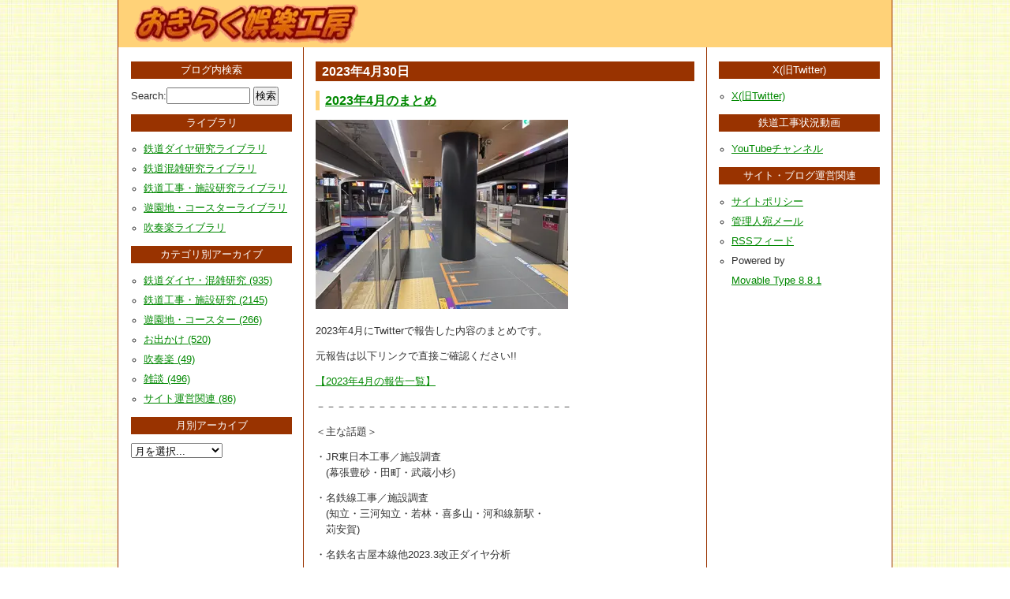

--- FILE ---
content_type: text/html; charset=UTF-8
request_url: https://okiraku-goraku.com/2023/04/
body_size: 4163
content:
<!DOCTYPE html>
<html lang="ja">
<head>
<meta charset="UTF-8">
<meta name="viewport" content="width=device-width, initial-scale=1.0">
<meta name="generator" content="Movable Type">
<meta name="description" content="鉄道ダイヤ/施設/工事/混雑研究や遊園地・吹奏楽等の趣味満喫の記録♪">
<link rel="alternate" type="application/rss+xml" title="RSS" href="https://okiraku-goraku.com/rss.xml">
<link rel="stylesheet" href="https://okiraku-goraku.com/styles-site.css" type="text/css">
<title>
2023年4月アーカイブ  : おきらく娯楽工房
</title>
<link rel="prev" href="https://okiraku-goraku.com/2023/03/" title="2023年3月">
<link rel="next" href="https://okiraku-goraku.com/2023/05/" title="2023年5月">
<link rel="shortcut icon" href="https://okiraku-goraku.com/img/favicon.ico">
<link rel="Shortcut icon" type="img/x-icon" href="https://okiraku-goraku.com/img/favicon.ico">
<link rel="apple-touch-icon" href="https://okiraku-goraku.com/img/apple-touch-icon.png">
</head>
<body class="layout-three-column">
<div id="box" class="clearfix">
<div id="header">
<a href="https://okiraku-goraku.com/" accesskey="1"><img src="https://okiraku-goraku.com/img/title.webp" alt="おきらく娯楽工房" width="284" height="49"></a>
</div>
<div id="content">
<div class="blog">
 

<p class="date">2023年4月30日</p>
<div class="entry">
<h2 id="a004557" class="entry-header"><a href="https://okiraku-goraku.com/2023/04/20234.php">2023年4月のまとめ</a></h2>
<div class="entry-content clearfix">
<p><img alt="230430.webp" src="https://okiraku-goraku.com/img/230430.webp" width="320" height="240" class="mt-image-none" /></p>
<p>2023年4月にTwitterで報告した内容のまとめです。</p>
<p>元報告は以下リンクで直接ご確認ください!!</p>
<p><a href="https://twitter.com/search?q=from%3Aokiraku_goraku%20since%3A2023-04-01%20until%3A2023-05-01&amp;src=typed_query&amp;f=live">【2023年4月の報告一覧】</a></p>
<p>－－－－－－－－－－－－－－－－－－－－－－－－－</p>
<p>＜主な話題＞</p>
<p>・JR東日本工事／施設調査<br />　(幕張豊砂・田町・武蔵小杉)</p>
<p>・名鉄線工事／施設調査<br />　(知立・三河知立・若林・喜多山・河和線新駅・<br />　苅安賀)</p>
<p>・名鉄名古屋本線他2023.3改正ダイヤ分析</p>
<p>・東武スカイツリーライン他工事／施設調査<br />　(浅草・とうきょうスカイツリー～曳舟・西新井・<br />　竹ノ塚・春日部・南栗橋)</p>
<p>・東武東上線2023.3ダイヤ改正後状況現地確認<br />　(ワンマン運用確認・川越市引上処理等)</p>
<p>・東武東上線川越市駅日中時利用状況調査<br />　2023.4.9(日)</p>
<p>・東武アーバンパークライン工事／施設調査<br />　(野田市・春日部)</p>
<p>・相鉄・東急新横浜線開業後状況現地確認<br />　(施設・ダイヤ全般確認)</p>
<p>・東急線工事／施設調査(日吉)</p>
<p>・相鉄線工事／施設調査<br />　(羽沢横浜国大・西谷・海老名)</p>
<p>・相鉄線西谷駅日中時利用状況調査<br />　2023.4.16(日)</p>
<p>・相鉄線横浜駅日中時利用状況調査<br />　2023.4.16(日)</p>
<p>・相鉄線二俣川駅日中時利用状況調査<br />　2023.4.22(土)</p>
<p>・配線調査(相鉄全線)</p>
<p>・相鉄・東急新横浜駅日中時利用状況調査<br />　2023.4.16(日)、4.22(土)</p>
<p>・JR東日本羽田空港アクセス線ダイヤ想定</p>
<p>・京急線工事／施設調査(品川)</p>
</div>
<p class="entry-footer">
カテゴリ : <a href="https://okiraku-goraku.com/cat1/" title="鉄道ダイヤおよび鉄道混雑の研究に係るカテゴリです!!">鉄道ダイヤ・混雑研究</a>, <a href="https://okiraku-goraku.com/cat3/" title="鉄道工事および鉄道施設の研究に係るカテゴリです!!">鉄道工事・施設研究</a>
</p>
</div>


<div class="nav-block">
<ul>
<li></li>
</ul>
</div>
<div class="nav-block">
<ul>




</ul>
</div>
</div>
</div>
<div id="links-left-box">
<dl id="links-left">
<script src="https://okiraku-goraku.com/menufolder.js"></script>
<dt class="sidetitle">
ブログ内検索
</dt>
<dd class="side">
<form method="get" action="https://okiraku-goraku.com/mt-search.cgi">
<fieldset>
<input type="hidden" name="IncludeBlogs" value="1" />
<input type="hidden" name="limit" value="10" />
<label for="search">Search:</label><input id="search" tabindex="0"  accesskey="t" name="search" size="20" value="" />
<input id="submit_button" type="submit" tabindex="0" accesskey="s" value="検索" />
</fieldset>
</form>
</dd>
<dt class="sidetitle">
ライブラリ
</dt>
<dd class="side">
<ul>
<li><a href="https://okiraku-goraku.com/diagram/">鉄道ダイヤ研究ライブラリ</a></li>
<li><a href="https://okiraku-goraku.com/konzatu/">鉄道混雑研究ライブラリ</a></li>
<li><a href="https://okiraku-goraku.com/work/">鉄道工事・施設研究ライブラリ</a></li>
<li><a href="https://okiraku-goraku.com/coaster/">遊園地・コースターライブラリ</a></li>
<li><a href="https://okiraku-goraku.com/music/">吹奏楽ライブラリ</a></li>
</ul>
</dd>
<dt class="sidetitle">
カテゴリ別アーカイブ
</dt>
<dd class="side">
<ul class="widget-list">
<li class="widget-list-item"><a href="https://okiraku-goraku.com/cat1/" title="鉄道ダイヤおよび鉄道混雑の研究に係るカテゴリです!!">鉄道ダイヤ・混雑研究 (935)</a>
</li>
<li class="widget-list-item"><a href="https://okiraku-goraku.com/cat3/" title="鉄道工事および鉄道施設の研究に係るカテゴリです!!">鉄道工事・施設研究 (2145)</a>
</li>
<li class="widget-list-item"><a href="https://okiraku-goraku.com/cat4/" title="遊園地やテーマパークに関するカテゴリです!!">遊園地・コースター (266)</a>
</li>
<li class="widget-list-item"><a href="https://okiraku-goraku.com/cat8/" title="旅やお出かけに関するカテゴリです!!">お出かけ (520)</a>
</li>
<li class="widget-list-item"><a href="https://okiraku-goraku.com/cat6/" title="趣味の吹奏楽に係るカテゴリです!!">吹奏楽 (49)</a>
</li>
<li class="widget-list-item"><a href="https://okiraku-goraku.com/cat11/" title="雑談に関するカテゴリです!!">雑談 (496)</a>
</li>
<li class="widget-list-item"><a href="https://okiraku-goraku.com/cat10/" title="サイト運営に係るカテゴリです!!">サイト運営関連 (86)</a>
</li>
</ul>
</dd>
<dt class="sidetitle">
月別アーカイブ
</dt>
<dd class="side">
<div class="widget-archive-monthly-dropdown widget-archive widget">
<div class="widget-content">
<select aria-label="月別アーカイブ選択" onchange="nav(this)">
<option>月を選択...</option>
<option value="https://okiraku-goraku.com/2026/01/">2026年1月 [1]</option>
<option value="https://okiraku-goraku.com/2025/12/">2025年12月 [1]</option>
<option value="https://okiraku-goraku.com/2025/11/">2025年11月 [1]</option>
<option value="https://okiraku-goraku.com/2025/10/">2025年10月 [1]</option>
<option value="https://okiraku-goraku.com/2025/09/">2025年9月 [1]</option>
<option value="https://okiraku-goraku.com/2025/08/">2025年8月 [1]</option>
<option value="https://okiraku-goraku.com/2025/07/">2025年7月 [1]</option>
<option value="https://okiraku-goraku.com/2025/06/">2025年6月 [1]</option>
<option value="https://okiraku-goraku.com/2025/05/">2025年5月 [1]</option>
<option value="https://okiraku-goraku.com/2025/04/">2025年4月 [1]</option>
<option value="https://okiraku-goraku.com/2025/03/">2025年3月 [1]</option>
<option value="https://okiraku-goraku.com/2025/02/">2025年2月 [1]</option>
<option value="https://okiraku-goraku.com/2025/01/">2025年1月 [1]</option>
<option value="https://okiraku-goraku.com/2024/12/">2024年12月 [1]</option>
<option value="https://okiraku-goraku.com/2024/11/">2024年11月 [1]</option>
<option value="https://okiraku-goraku.com/2024/10/">2024年10月 [1]</option>
<option value="https://okiraku-goraku.com/2024/09/">2024年9月 [1]</option>
<option value="https://okiraku-goraku.com/2024/08/">2024年8月 [1]</option>
<option value="https://okiraku-goraku.com/2024/07/">2024年7月 [1]</option>
<option value="https://okiraku-goraku.com/2024/06/">2024年6月 [1]</option>
<option value="https://okiraku-goraku.com/2024/05/">2024年5月 [1]</option>
<option value="https://okiraku-goraku.com/2024/04/">2024年4月 [1]</option>
<option value="https://okiraku-goraku.com/2024/03/">2024年3月 [1]</option>
<option value="https://okiraku-goraku.com/2024/02/">2024年2月 [1]</option>
<option value="https://okiraku-goraku.com/2024/01/">2024年1月 [1]</option>
<option value="https://okiraku-goraku.com/2023/12/">2023年12月 [1]</option>
<option value="https://okiraku-goraku.com/2023/11/">2023年11月 [1]</option>
<option value="https://okiraku-goraku.com/2023/10/">2023年10月 [1]</option>
<option value="https://okiraku-goraku.com/2023/09/">2023年9月 [1]</option>
<option value="https://okiraku-goraku.com/2023/08/">2023年8月 [1]</option>
<option value="https://okiraku-goraku.com/2023/07/">2023年7月 [1]</option>
<option value="https://okiraku-goraku.com/2023/06/">2023年6月 [1]</option>
<option value="https://okiraku-goraku.com/2023/05/">2023年5月 [1]</option>
<option value="https://okiraku-goraku.com/2023/04/">2023年4月 [1]</option>
<option value="https://okiraku-goraku.com/2023/03/">2023年3月 [1]</option>
<option value="https://okiraku-goraku.com/2023/02/">2023年2月 [1]</option>
<option value="https://okiraku-goraku.com/2023/01/">2023年1月 [1]</option>
<option value="https://okiraku-goraku.com/2022/12/">2022年12月 [1]</option>
<option value="https://okiraku-goraku.com/2022/11/">2022年11月 [1]</option>
<option value="https://okiraku-goraku.com/2022/10/">2022年10月 [1]</option>
<option value="https://okiraku-goraku.com/2022/09/">2022年9月 [1]</option>
<option value="https://okiraku-goraku.com/2022/08/">2022年8月 [1]</option>
<option value="https://okiraku-goraku.com/2022/07/">2022年7月 [1]</option>
<option value="https://okiraku-goraku.com/2022/06/">2022年6月 [1]</option>
<option value="https://okiraku-goraku.com/2022/05/">2022年5月 [1]</option>
<option value="https://okiraku-goraku.com/2022/04/">2022年4月 [1]</option>
<option value="https://okiraku-goraku.com/2022/03/">2022年3月 [1]</option>
<option value="https://okiraku-goraku.com/2022/02/">2022年2月 [1]</option>
<option value="https://okiraku-goraku.com/2022/01/">2022年1月 [1]</option>
<option value="https://okiraku-goraku.com/2021/12/">2021年12月 [1]</option>
<option value="https://okiraku-goraku.com/2021/11/">2021年11月 [1]</option>
<option value="https://okiraku-goraku.com/2021/10/">2021年10月 [1]</option>
<option value="https://okiraku-goraku.com/2021/09/">2021年9月 [1]</option>
<option value="https://okiraku-goraku.com/2021/08/">2021年8月 [1]</option>
<option value="https://okiraku-goraku.com/2021/07/">2021年7月 [1]</option>
<option value="https://okiraku-goraku.com/2021/06/">2021年6月 [1]</option>
<option value="https://okiraku-goraku.com/2021/05/">2021年5月 [1]</option>
<option value="https://okiraku-goraku.com/2021/04/">2021年4月 [1]</option>
<option value="https://okiraku-goraku.com/2021/03/">2021年3月 [1]</option>
<option value="https://okiraku-goraku.com/2021/02/">2021年2月 [1]</option>
<option value="https://okiraku-goraku.com/2021/01/">2021年1月 [1]</option>
<option value="https://okiraku-goraku.com/2020/12/">2020年12月 [1]</option>
<option value="https://okiraku-goraku.com/2020/11/">2020年11月 [1]</option>
<option value="https://okiraku-goraku.com/2020/10/">2020年10月 [1]</option>
<option value="https://okiraku-goraku.com/2020/09/">2020年9月 [1]</option>
<option value="https://okiraku-goraku.com/2020/08/">2020年8月 [1]</option>
<option value="https://okiraku-goraku.com/2020/07/">2020年7月 [1]</option>
<option value="https://okiraku-goraku.com/2020/06/">2020年6月 [1]</option>
<option value="https://okiraku-goraku.com/2020/05/">2020年5月 [1]</option>
<option value="https://okiraku-goraku.com/2020/04/">2020年4月 [1]</option>
<option value="https://okiraku-goraku.com/2020/03/">2020年3月 [1]</option>
<option value="https://okiraku-goraku.com/2020/02/">2020年2月 [1]</option>
<option value="https://okiraku-goraku.com/2020/01/">2020年1月 [1]</option>
<option value="https://okiraku-goraku.com/2019/12/">2019年12月 [1]</option>
<option value="https://okiraku-goraku.com/2019/11/">2019年11月 [1]</option>
<option value="https://okiraku-goraku.com/2019/10/">2019年10月 [1]</option>
<option value="https://okiraku-goraku.com/2019/09/">2019年9月 [1]</option>
<option value="https://okiraku-goraku.com/2019/08/">2019年8月 [1]</option>
<option value="https://okiraku-goraku.com/2019/07/">2019年7月 [1]</option>
<option value="https://okiraku-goraku.com/2019/06/">2019年6月 [1]</option>
<option value="https://okiraku-goraku.com/2019/05/">2019年5月 [1]</option>
<option value="https://okiraku-goraku.com/2019/04/">2019年4月 [1]</option>
<option value="https://okiraku-goraku.com/2019/03/">2019年3月 [1]</option>
<option value="https://okiraku-goraku.com/2019/02/">2019年2月 [1]</option>
<option value="https://okiraku-goraku.com/2019/01/">2019年1月 [1]</option>
<option value="https://okiraku-goraku.com/2018/12/">2018年12月 [1]</option>
<option value="https://okiraku-goraku.com/2018/11/">2018年11月 [1]</option>
<option value="https://okiraku-goraku.com/2018/10/">2018年10月 [1]</option>
<option value="https://okiraku-goraku.com/2018/09/">2018年9月 [1]</option>
<option value="https://okiraku-goraku.com/2018/08/">2018年8月 [1]</option>
<option value="https://okiraku-goraku.com/2018/07/">2018年7月 [1]</option>
<option value="https://okiraku-goraku.com/2018/06/">2018年6月 [1]</option>
<option value="https://okiraku-goraku.com/2018/05/">2018年5月 [1]</option>
<option value="https://okiraku-goraku.com/2018/04/">2018年4月 [1]</option>
<option value="https://okiraku-goraku.com/2018/03/">2018年3月 [1]</option>
<option value="https://okiraku-goraku.com/2018/02/">2018年2月 [1]</option>
<option value="https://okiraku-goraku.com/2018/01/">2018年1月 [1]</option>
<option value="https://okiraku-goraku.com/2017/12/">2017年12月 [1]</option>
<option value="https://okiraku-goraku.com/2017/11/">2017年11月 [1]</option>
<option value="https://okiraku-goraku.com/2017/10/">2017年10月 [1]</option>
<option value="https://okiraku-goraku.com/2017/09/">2017年9月 [1]</option>
<option value="https://okiraku-goraku.com/2017/08/">2017年8月 [1]</option>
<option value="https://okiraku-goraku.com/2017/07/">2017年7月 [1]</option>
<option value="https://okiraku-goraku.com/2017/06/">2017年6月 [1]</option>
<option value="https://okiraku-goraku.com/2017/05/">2017年5月 [4]</option>
<option value="https://okiraku-goraku.com/2017/04/">2017年4月 [31]</option>
<option value="https://okiraku-goraku.com/2017/03/">2017年3月 [32]</option>
<option value="https://okiraku-goraku.com/2017/02/">2017年2月 [29]</option>
<option value="https://okiraku-goraku.com/2017/01/">2017年1月 [32]</option>
<option value="https://okiraku-goraku.com/2016/12/">2016年12月 [32]</option>
<option value="https://okiraku-goraku.com/2016/11/">2016年11月 [31]</option>
<option value="https://okiraku-goraku.com/2016/10/">2016年10月 [32]</option>
<option value="https://okiraku-goraku.com/2016/09/">2016年9月 [31]</option>
<option value="https://okiraku-goraku.com/2016/08/">2016年8月 [32]</option>
<option value="https://okiraku-goraku.com/2016/07/">2016年7月 [31]</option>
<option value="https://okiraku-goraku.com/2016/06/">2016年6月 [31]</option>
<option value="https://okiraku-goraku.com/2016/05/">2016年5月 [31]</option>
<option value="https://okiraku-goraku.com/2016/04/">2016年4月 [30]</option>
<option value="https://okiraku-goraku.com/2016/03/">2016年3月 [31]</option>
<option value="https://okiraku-goraku.com/2016/02/">2016年2月 [29]</option>
<option value="https://okiraku-goraku.com/2016/01/">2016年1月 [31]</option>
<option value="https://okiraku-goraku.com/2015/12/">2015年12月 [31]</option>
<option value="https://okiraku-goraku.com/2015/11/">2015年11月 [30]</option>
<option value="https://okiraku-goraku.com/2015/10/">2015年10月 [31]</option>
<option value="https://okiraku-goraku.com/2015/09/">2015年9月 [30]</option>
<option value="https://okiraku-goraku.com/2015/08/">2015年8月 [31]</option>
<option value="https://okiraku-goraku.com/2015/07/">2015年7月 [31]</option>
<option value="https://okiraku-goraku.com/2015/06/">2015年6月 [30]</option>
<option value="https://okiraku-goraku.com/2015/05/">2015年5月 [31]</option>
<option value="https://okiraku-goraku.com/2015/04/">2015年4月 [30]</option>
<option value="https://okiraku-goraku.com/2015/03/">2015年3月 [31]</option>
<option value="https://okiraku-goraku.com/2015/02/">2015年2月 [28]</option>
<option value="https://okiraku-goraku.com/2015/01/">2015年1月 [31]</option>
<option value="https://okiraku-goraku.com/2014/12/">2014年12月 [31]</option>
<option value="https://okiraku-goraku.com/2014/11/">2014年11月 [30]</option>
<option value="https://okiraku-goraku.com/2014/10/">2014年10月 [31]</option>
<option value="https://okiraku-goraku.com/2014/09/">2014年9月 [30]</option>
<option value="https://okiraku-goraku.com/2014/08/">2014年8月 [31]</option>
<option value="https://okiraku-goraku.com/2014/07/">2014年7月 [31]</option>
<option value="https://okiraku-goraku.com/2014/06/">2014年6月 [30]</option>
<option value="https://okiraku-goraku.com/2014/05/">2014年5月 [31]</option>
<option value="https://okiraku-goraku.com/2014/04/">2014年4月 [30]</option>
<option value="https://okiraku-goraku.com/2014/03/">2014年3月 [31]</option>
<option value="https://okiraku-goraku.com/2014/02/">2014年2月 [28]</option>
<option value="https://okiraku-goraku.com/2014/01/">2014年1月 [31]</option>
<option value="https://okiraku-goraku.com/2013/12/">2013年12月 [31]</option>
<option value="https://okiraku-goraku.com/2013/11/">2013年11月 [30]</option>
<option value="https://okiraku-goraku.com/2013/10/">2013年10月 [31]</option>
<option value="https://okiraku-goraku.com/2013/09/">2013年9月 [30]</option>
<option value="https://okiraku-goraku.com/2013/08/">2013年8月 [31]</option>
<option value="https://okiraku-goraku.com/2013/07/">2013年7月 [31]</option>
<option value="https://okiraku-goraku.com/2013/06/">2013年6月 [30]</option>
<option value="https://okiraku-goraku.com/2013/05/">2013年5月 [31]</option>
<option value="https://okiraku-goraku.com/2013/04/">2013年4月 [30]</option>
<option value="https://okiraku-goraku.com/2013/03/">2013年3月 [31]</option>
<option value="https://okiraku-goraku.com/2013/02/">2013年2月 [28]</option>
<option value="https://okiraku-goraku.com/2013/01/">2013年1月 [31]</option>
<option value="https://okiraku-goraku.com/2012/12/">2012年12月 [31]</option>
<option value="https://okiraku-goraku.com/2012/11/">2012年11月 [30]</option>
<option value="https://okiraku-goraku.com/2012/10/">2012年10月 [31]</option>
<option value="https://okiraku-goraku.com/2012/09/">2012年9月 [30]</option>
<option value="https://okiraku-goraku.com/2012/08/">2012年8月 [31]</option>
<option value="https://okiraku-goraku.com/2012/07/">2012年7月 [31]</option>
<option value="https://okiraku-goraku.com/2012/06/">2012年6月 [30]</option>
<option value="https://okiraku-goraku.com/2012/05/">2012年5月 [31]</option>
<option value="https://okiraku-goraku.com/2012/04/">2012年4月 [30]</option>
<option value="https://okiraku-goraku.com/2012/03/">2012年3月 [31]</option>
<option value="https://okiraku-goraku.com/2012/02/">2012年2月 [29]</option>
<option value="https://okiraku-goraku.com/2012/01/">2012年1月 [31]</option>
<option value="https://okiraku-goraku.com/2011/12/">2011年12月 [31]</option>
<option value="https://okiraku-goraku.com/2011/11/">2011年11月 [30]</option>
<option value="https://okiraku-goraku.com/2011/10/">2011年10月 [31]</option>
<option value="https://okiraku-goraku.com/2011/09/">2011年9月 [30]</option>
<option value="https://okiraku-goraku.com/2011/08/">2011年8月 [31]</option>
<option value="https://okiraku-goraku.com/2011/07/">2011年7月 [31]</option>
<option value="https://okiraku-goraku.com/2011/06/">2011年6月 [30]</option>
<option value="https://okiraku-goraku.com/2011/05/">2011年5月 [31]</option>
<option value="https://okiraku-goraku.com/2011/04/">2011年4月 [30]</option>
<option value="https://okiraku-goraku.com/2011/03/">2011年3月 [31]</option>
<option value="https://okiraku-goraku.com/2011/02/">2011年2月 [28]</option>
<option value="https://okiraku-goraku.com/2011/01/">2011年1月 [31]</option>
<option value="https://okiraku-goraku.com/2010/12/">2010年12月 [31]</option>
<option value="https://okiraku-goraku.com/2010/11/">2010年11月 [30]</option>
<option value="https://okiraku-goraku.com/2010/10/">2010年10月 [31]</option>
<option value="https://okiraku-goraku.com/2010/09/">2010年9月 [30]</option>
<option value="https://okiraku-goraku.com/2010/08/">2010年8月 [31]</option>
<option value="https://okiraku-goraku.com/2010/07/">2010年7月 [31]</option>
<option value="https://okiraku-goraku.com/2010/06/">2010年6月 [30]</option>
<option value="https://okiraku-goraku.com/2010/05/">2010年5月 [31]</option>
<option value="https://okiraku-goraku.com/2010/04/">2010年4月 [30]</option>
<option value="https://okiraku-goraku.com/2010/03/">2010年3月 [31]</option>
<option value="https://okiraku-goraku.com/2010/02/">2010年2月 [28]</option>
<option value="https://okiraku-goraku.com/2010/01/">2010年1月 [31]</option>
<option value="https://okiraku-goraku.com/2009/12/">2009年12月 [31]</option>
<option value="https://okiraku-goraku.com/2009/11/">2009年11月 [30]</option>
<option value="https://okiraku-goraku.com/2009/10/">2009年10月 [31]</option>
<option value="https://okiraku-goraku.com/2009/09/">2009年9月 [30]</option>
<option value="https://okiraku-goraku.com/2009/08/">2009年8月 [31]</option>
<option value="https://okiraku-goraku.com/2009/07/">2009年7月 [31]</option>
<option value="https://okiraku-goraku.com/2009/06/">2009年6月 [30]</option>
<option value="https://okiraku-goraku.com/2009/05/">2009年5月 [31]</option>
<option value="https://okiraku-goraku.com/2009/04/">2009年4月 [30]</option>
<option value="https://okiraku-goraku.com/2009/03/">2009年3月 [31]</option>
<option value="https://okiraku-goraku.com/2009/02/">2009年2月 [28]</option>
<option value="https://okiraku-goraku.com/2009/01/">2009年1月 [31]</option>
<option value="https://okiraku-goraku.com/2008/12/">2008年12月 [31]</option>
<option value="https://okiraku-goraku.com/2008/11/">2008年11月 [30]</option>
<option value="https://okiraku-goraku.com/2008/10/">2008年10月 [31]</option>
<option value="https://okiraku-goraku.com/2008/09/">2008年9月 [30]</option>
<option value="https://okiraku-goraku.com/2008/08/">2008年8月 [31]</option>
<option value="https://okiraku-goraku.com/2008/07/">2008年7月 [31]</option>
<option value="https://okiraku-goraku.com/2008/06/">2008年6月 [30]</option>
<option value="https://okiraku-goraku.com/2008/05/">2008年5月 [31]</option>
<option value="https://okiraku-goraku.com/2008/04/">2008年4月 [30]</option>
<option value="https://okiraku-goraku.com/2008/03/">2008年3月 [31]</option>
<option value="https://okiraku-goraku.com/2008/02/">2008年2月 [29]</option>
<option value="https://okiraku-goraku.com/2008/01/">2008年1月 [31]</option>
<option value="https://okiraku-goraku.com/2007/12/">2007年12月 [31]</option>
<option value="https://okiraku-goraku.com/2007/11/">2007年11月 [30]</option>
<option value="https://okiraku-goraku.com/2007/10/">2007年10月 [31]</option>
<option value="https://okiraku-goraku.com/2007/09/">2007年9月 [30]</option>
<option value="https://okiraku-goraku.com/2007/08/">2007年8月 [31]</option>
<option value="https://okiraku-goraku.com/2007/07/">2007年7月 [31]</option>
<option value="https://okiraku-goraku.com/2007/06/">2007年6月 [30]</option>
<option value="https://okiraku-goraku.com/2007/05/">2007年5月 [31]</option>
<option value="https://okiraku-goraku.com/2007/04/">2007年4月 [30]</option>
<option value="https://okiraku-goraku.com/2007/03/">2007年3月 [31]</option>
<option value="https://okiraku-goraku.com/2007/02/">2007年2月 [28]</option>
<option value="https://okiraku-goraku.com/2007/01/">2007年1月 [31]</option>
</select>
</div>
</div>
<script type="text/javascript" charset="utf-8">
function nav(sel) {
if (sel.selectedIndex == -1) return;
var opt = sel.options[sel.selectedIndex];
if (opt && opt.value)
location.href = opt.value;
}    
</script>
</dd>
</dl>
</div>
<div id="links-right-box">
<dl id="links-right">
<dt class="sidetitle">
X(旧Twitter)
</dt>
<dd class="side">
<ul>
<li><a href="https://twitter.com/okiraku_goraku">X(旧Twitter)</a></li>
</ul>
</dd>
<dt class="sidetitle">
鉄道工事状況動画
</dt>
<dd class="side">
<ul>
<li><a href="https://www.youtube.com/@okirakugoraku">YouTubeチャンネル</a></li>
</ul>
</dd>
<dt class="sidetitle">
サイト・ブログ運営関連
</dt>
<dd class="side">
<ul>
<li><a href="https://okiraku-goraku.com/policy.php">サイトポリシー</a></li>
<li><a href="https://okiraku-goraku.com/mailform.php">管理人宛メール</a></li>
<li><a href="https://okiraku-goraku.com/rss.xml">RSSフィード</a></li>
<li>Powered by<br />
<a href="https://www.movabletype.org/">Movable Type 8.8.1</a></li>
</ul>
</dd>
</dl>
</div>
</div>
<p id="footer">&copy; 2007-2026 おきらく娯楽工房</p>
</body>
</html>

--- FILE ---
content_type: text/css
request_url: https://okiraku-goraku.com/styles-site.css
body_size: 1370
content:
@charset "UTF-8";*{margin:0;padding:0}html{font-size:62.5%}body{font-family:'ヒラギノ角ゴ Pro W3','Hiragino Kaku Gothic Pro','メイリオ','Meiryo','游ゴシック','Yu Gothic','ＭＳ Ｐゴシック','MS PGothic',sans-serif;font-weight:500}h1,h2,h3,h4,h5,h6{font-weight:700}a,a:link,a:visited{color:#080;text-decoration:underline}a:hover{color:#0e0;text-decoration:none}img{max-width:100%;height:auto}a img{border:none;height:auto;vertical-align:middle}.blog{padding:10px 15px}.clearfix:after{content:"";display:block;height:0;clear:both;visibility:hidden}.clearfix{display:inline-table}form{margin:0}#search-options,input,textarea{padding:1px}#search{width:100px;height:20px}html>body #search{height:15px}#header{padding:5px 20px 5px;background-color:#FFD278;background-repeat:repeat;text-align:left}.blog-description{color:#930;background:transparent;font-size:1.4rem;font-weight:700;padding-left:4px}.bread{margin-top:3px;font-size:1.25rem}.content-nav{font-size:1.25rem;margin:10px 4px;text-align:center}.entry{width:auto;margin:0 0 15px;color:#333;font-size:1.25rem;line-height:1.6;word-break:break-all}.date{margin:8px 0}.date,.trackbacks-header,.comments-header,.comments-open-header,.search-header{padding-left:8px;color:#fff;background:#930;font-size:1.6rem;font-weight:700;line-height:1.6}.entry-header{margin:12px 0 0;padding-left:7px;font-size:1.6rem;font-weight:700;border-left:5px solid #FFD278}.entry p{margin:1.2rem 0}.entry textarea{width:100%}.entry-footer{margin:10px 0 0;padding-top:3px;border-top:1px dotted #930;text-align:right}div.page{margin-top:-5px}.archive-list{margin:10px 0}.sidetitle{margin-top:3px;border:1px solid #930;color:#fff;background:#930;text-align:center;font-size:1.25rem;line-height:1.6;font-weight:500}.side{margin:10px 0 10px;background:none;color:#333;font-size:1.25rem;line-height:2}.side ul,.side ol{padding-left:16px}.side ul li{list-style-type:circle}.side li li{list-style-type:none}.library{margin:10px 0 10px;background:none;color:#333;font-size:1.25rem;line-height:2}.library ul,.library ol{padding-left:16px;padding-bottom:6px;font-weight:700}.library ul li{list-style-type:circle}.library ul li ul{padding-left:16px;font-weight:500}.library ul li ul li{list-style-type:disc}fieldset{border:none}#search-form{font-size:1.25rem}.search-header{margin:15px 0}.search-results-header{margin:8px 0 15px}.clearfix:after{content:".";display:block;height:0;clear:both;visibility:hidden}.clearfix{display:inline-table}.nav-block{text-align:center;font-size:1.25rem;color:#080;margin:20px}.nav-block ul li{list-style-type:none;display:inline;background-color:#fff}.nav-block ul li a{text-decoration:none;border:1px solid #050;background-color:#f2fff2;padding:1px 5px}.nav-block ul li a:hover{border:1px solid #050;background-color:#080;color:#fff}.nav-block ul span.current_page{padding:2px 7px;color:#fff;background-color:#050}body.layout-three-column{text-align:center;background-image:url(https://okiraku-goraku.com/img/back.webp);background-repeat:repeat;background-position:top center}.layout-three-column #box{width:980px;margin-right:auto;margin-left:auto;padding:0 0 25px 0;border-bottom:1px solid #930;border-left:1px solid #930;border-right:1px solid #930;text-align:left;background-color:#fff}.layout-three-column #content{width:510px;float:left;border-bottom:1px solid #930;border-left:1px solid #930;border-right:1px solid #930;margin-left:234px}.layout-three-column #links-left-box,.layout-three-column #links-right-box{float:left;width:234px}.layout-three-column #links-left-box{margin-left:-745px}.layout-three-column #links-right-box{margin-left:0}.layout-three-column #links-left,.layout-three-column #links-right{padding:15px 15px 0 15px}.layout-three-column #footer{width:980px;margin-right:auto;margin-left:auto;border-left:1px solid #930;border-right:1px solid #930;border-bottom:1px solid #930;color:#fff;background:#930;font-size:1.25rem;text-align:center;line-height:3.5}@media only screen and (min-width:768px) and (max-width:997px){.layout-three-column #box{width:745px}.layout-three-column #content{border-left:none;margin-left:0}.layout-three-column #links-left-box{margin-left:0}.layout-three-column #footer{width:745px}}@media only screen and (max-width:767px){html{font-size:2.8vw}.side{line-height:2.2}.library{line-height:2.2}.layout-three-column #box{width:100%;border-left:none;border-right:none}.layout-three-column #content{width:100%;float:none;border-left:none;border-right:none;margin-left:0}.layout-three-column #links-left-box,.layout-three-column #links-right-box{float:none;width:100%;margin-left:0;margin-left:0}.layout-three-column #footer{width:100%}.nav-block{font-size:1.2rem;margin:30px 4px}.nav-block ul li a{padding:12px 10px}.nav-block ul span.current_page{padding:13px 12px}}

--- FILE ---
content_type: application/javascript
request_url: https://okiraku-goraku.com/menufolder.js
body_size: 1877
content:
function deleteValue(a,b){var d=document.cookie.split(";");var o=new Array();for(var f=0,g=d.length;f<g;f++){var m=d[f];while(m.charAt(0)==" "){m=m.substring(1,m.length)}if(m.indexOf(b)==0){var e=m.substring(b.length,m.length);var h=e.split("|");for(var n=0;n<h.length;n++){if(h[n]!=a){o[o.length]=h[n]}}return o.join("|")}}return""}function hasName(a,b){var e=document.cookie.split(";");for(var g=0,h=e.length;g<h;g++){var n=e[g];while(n.charAt(0)==" "){n=n.substring(1,n.length)}if(n.indexOf(b)==0){var f=n.substring(b.length,n.length);var m=f.split("|");for(var o=0,d=m.length;o<d;o++){if(m[o]==a){return true}}return false}}}function createCookieByValue(d,e,g){if(g){var c=new Date();c.setTime(c.getTime()+(g*24*60*60*1000));var b="; expires="+c.toGMTString()}else{b=""}var f=deleteValue(d,"sidebarMenuOn=");var a=deleteValue(d,"sidebarMenuOff=");if(e=="on"){if(f!=""){f+="|"+d}else{f=d}}else{if(a!=""){a+="|"+d}else{a=d}}document.cookie="sidebarMenuOn="+f+b+"; path=/";document.cookie="sidebarMenuOff="+a+b+"; path=/"}function readCookieByValue(a){if(hasName(a,"sidebarMenuOn=")){return"on"}if(hasName(a,"sidebarMenuOff=")){return"off"}return null}function getListCount(o,r,q,p,c,f,s,n,m,e){var d;var b;var h=0;if(s&&(q.indexOf("subcategories")==0)){d=o.getElementsByTagName("li")}else{if(m=="li"){d=o.getElementsByTagName(m)}else{d=o.getElementsByTagName("a")}}if(q=="comment"){for(i=0,len=d.length;i<len;i++){b=d[i].getAttribute("href");if(b.indexOf("#")==-1){h++}}}var a;if(q=="trackback"){h=d.length/c}if(q.indexOf("link")==0){var g;for(j=0;j<p;j++){g="link"+(j+1);if(q==g){a=d.length-e[j]}}}else{a=d.length-h}if(n){a=n+a}if(f){a=a+f}return a}function setListNumber(c,b,a,d,e){if(d){c[c.length]=b;if(e){c[c.length]=e}c[c.length]=a}else{c[c.length]=a;if(e){c[c.length]=e}c[c.length]=b}}function setMenuTitleForBlock(d,c,b,a,e,f){if(d){setListNumber(c,b,a,e,f)}else{c[c.length]=a}}function setMenuTitle(d,c,b,a,e,f){if(d){if(e){c[c.length]=b;if(f){c[c.length]=f}}c[c.length]=a;if(!e){if(f){c[c.length]=f}c[c.length]=b}}else{c[c.length]=a}}function FoldNavigationByTagName(ak,a,z,D,v,al){var e="block";var Z="normal";var T="normal";var H=false;var ag="▽";var o="△";var g=true;var V=true;var I="";var n="";var K=2;var W=new Array(K);W[0]=3;W[1]=2;var y=2;var t=true;var ad=true;var d=false;var aa=0;var G=0;var p=1;var ai=true;var L="▼";var X="▲";var S=false;var B=0;var Y=true;var u="▼";var J="▲";var ab=false;var N=1;var F=false;var Q=true;var c;var R;var q=Array(ak,"name").join("");var m=Array(ak,"list").join("");var b=this.document.getElementById(q);var M=this.document.getElementById(m);if(!b||!M){return}c=ag;R=o;if(ai){if(ak.indexOf("subcategories")==0){c=L;R=X}}if(Y){if(ak.indexOf("archive")==0){c=u;R=J}}if(!al){Q=false}var ac=M.style.display;if(!ac){if(Q){var r=readCookieByValue(ak);if(r){a=r}createCookieByValue(ak,a,365)}var E=new Array();var x;if(v!="dummy"){Z=v}if(Z=="slow"){x=Array("FoldNavigationSlowly(","'",ak,"','chng','');return(false);").join("")}else{x=Array("FoldNavigation(","'",ak,"','chng','');return(false);").join("")}var w=Array('<a class="foldmark" href="#" onclick="',x,'" onkeypress="',x,'">').join("");var O="</a>";var U=(a=="off")?c:R;var A=b.innerHTML;var af="";for(k=0;k<aa;k++){af+="&nbsp;"}var ah="";for(l=0;l<p;l++){ah+="&nbsp;"}var C="";for(l=0;l<G;l++){C+="&nbsp;"}var s="";for(l=0;l<B;l++){s+="&nbsp;"}var ae="";for(l=0;l<N;l++){ae+="&nbsp;"}var aj;if(z){aj=getListCount(M,z,ak,K,y,n,t,I,D,W)}if(ai&&(ak.indexOf("subcategories")==0)){if(S){E[E.length]=w;E[E.length]=U;E[E.length]=O;if(s){E[E.length]=s}E[E.length]=A}else{E[E.length]=A;if(s){E[E.length]=s}E[E.length]=w;E[E.length]=U;E[E.length]=O}}else{if(Y&&(ak.indexOf("archive")==0)){if(F){if(ab){E[E.length]=w;E[E.length]=U;E[E.length]=O;if(ae){E[E.length]=ae}E[E.length]=A}else{E[E.length]=A;if(ae){E[E.length]=ae}E[E.length]=w;E[E.length]=U;E[E.length]=O}}else{E[E.length]=w;E[E.length]=A;E[E.length]=O}}else{if(e=="unblock"){if(g){E[E.length]=w;E[E.length]=U;E[E.length]=O;if(ad&&d){E[E.length]=af}if(G){E[E.length]=C}setMenuTitle(z,E,aj,A,V,ah);if(ad&&!d){E[E.length]=af}}else{if(ad&&d){E[E.length]=af}setMenuTitle(z,E,aj,A,V,ah);if(G){E[E.length]=C}E[E.length]=w;E[E.length]=U;E[E.length]=O;if(ad&&!d){E[E.length]=af}}}else{E[E.length]=w;if(H){if(g){E[E.length]=U;if(G){E[E.length]=C}setMenuTitleForBlock(z,E,aj,A,V,ah)}else{setMenuTitleForBlock(z,E,aj,A,V,ah);if(G){E[E.length]=C}E[E.length]=U}}else{setMenuTitleForBlock(z,E,aj,A,V,ah)}E[E.length]=O}}}b.innerHTML=E.join("");M.style.display=(a=="off")?"none":"block"}else{if(a=="chng"){var f=b.getElementsByTagName("a");for(i=0,len=f.length;i<len;i++){if(f[i].className=="foldmark"){if(e=="block"&&H){var P=f[i].innerHTML;var h=ag.search(/^</)!=-1?true:false;if(ai){if(ak.indexOf("subcategories")==0){h=L.search(/^</)!=-1?true:false}}if(Y){if(ak.indexOf("archive")==0){h=u.search(/^</)!=-1?true:false}}if(h){if(ac=="none"){P=P.replace(/<.*>/,R)}else{P=P.replace(/<.*>/,c)}}else{if(ac=="none"){P=P.replace(c,R)}else{P=P.replace(R,c)}}f[i].innerHTML=P}else{if((e=="unblock")||(ai&&(ak.indexOf("subcategories")==0))||(Y&&F&&(ak.indexOf("archive")==0))){f[i].innerHTML=(ac=="none")?R:c}}}}if(v!="dummy"){Z=v}if(Z=="slow"||(ak.indexOf("subcategories")==0&&T=="slow")){if(ac=="none"){element=$(m);options={afterFinish:function(am){Element.undoClipping(am.element);Element.show(am.element)}};Effect.BlindDown(element,options)}else{element=$(m);options={afterFinish:function(am){Element.hide(am.element)}};Effect.BlindUp(element,options)}}else{M.style.display=(ac=="none")?"block":"none"}if(Q){if(ac=="none"){createCookieByValue(ak,"on",365)}else{createCookieByValue(ak,"off",365)}}}}}function FoldNavigation(b,a,c){FoldNavigationByTagName(b,a,c,"dummy","dummy",true)}function FoldNavigationSlowly(b,a,c){FoldNavigationByTagName(b,a,c,"dummy","slow",true)}function FoldNavigationStateless(b,a,c){FoldNavigationByTagName(b,a,c,"dummy","dummy",false)};